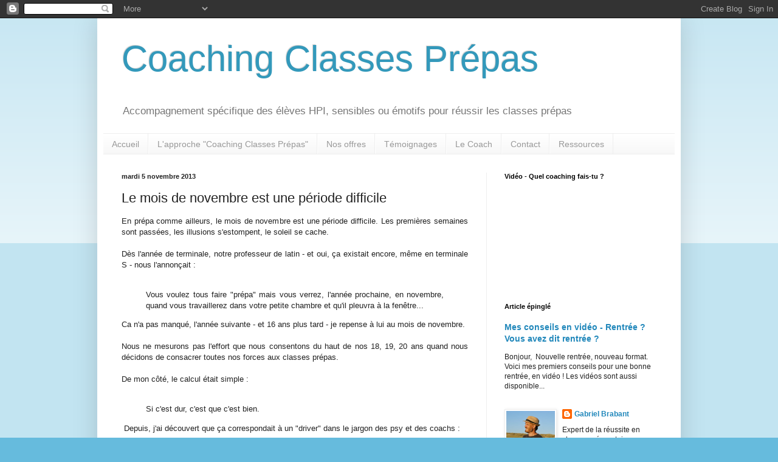

--- FILE ---
content_type: text/html; charset=UTF-8
request_url: http://www.coachingclassesprepas.com/b/stats?style=BLACK_TRANSPARENT&timeRange=LAST_MONTH&token=APq4FmBwI1TuvnbVpKomUvfwrR03v5fcflqhnz_jp4S_XB7OinaV524yyTcEvcByRrjra0Jh9OKb_zdMiK_HcsSQDtJuWnMmBQ
body_size: 251
content:
{"total":7831,"sparklineOptions":{"backgroundColor":{"fillOpacity":0.1,"fill":"#000000"},"series":[{"areaOpacity":0.3,"color":"#202020"}]},"sparklineData":[[0,18],[1,17],[2,22],[3,15],[4,16],[5,17],[6,10],[7,13],[8,9],[9,11],[10,8],[11,17],[12,18],[13,12],[14,15],[15,15],[16,5],[17,12],[18,15],[19,14],[20,12],[21,12],[22,11],[23,16],[24,14],[25,100],[26,11],[27,10],[28,11],[29,2]],"nextTickMs":900000}